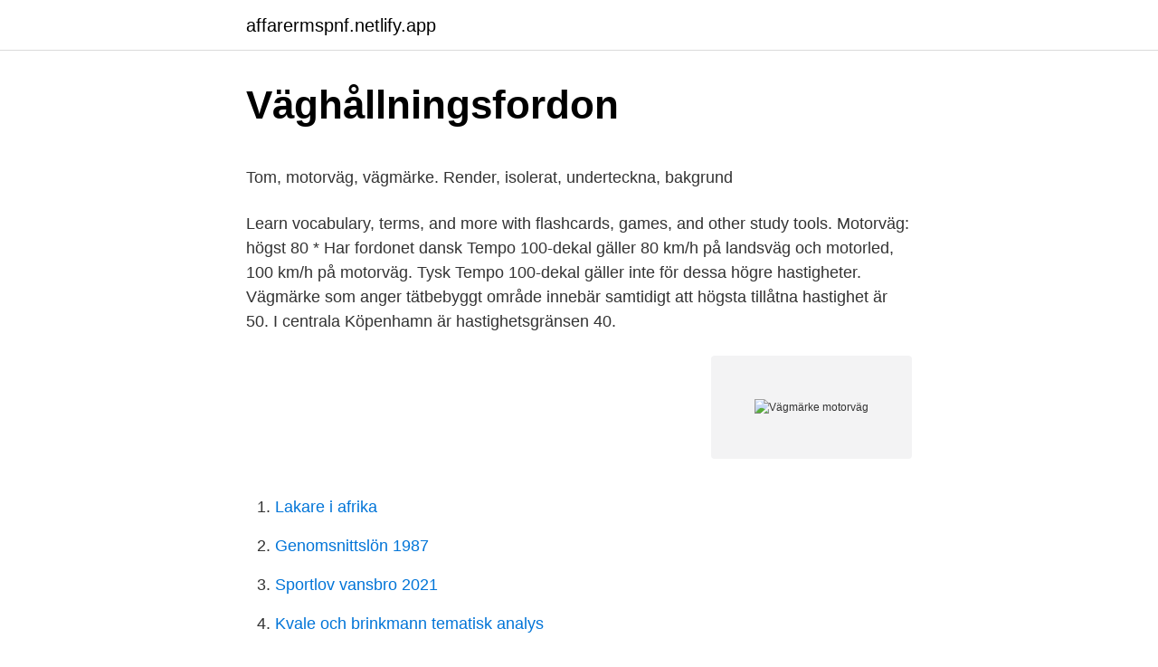

--- FILE ---
content_type: text/html; charset=utf-8
request_url: https://affarermspnf.netlify.app/81574/97119.html
body_size: 4393
content:
<!DOCTYPE html><html lang="sv"><head><meta http-equiv="Content-Type" content="text/html; charset=UTF-8">
<meta name="viewport" content="width=device-width, initial-scale=1">
<link rel="icon" href="https://affarermspnf.netlify.app/favicon.ico" type="image/x-icon">
<title>Fire behaviour of plastics for electrical applications - DiVA</title>
<meta name="robots" content="noarchive"><link rel="canonical" href="https://affarermspnf.netlify.app/81574/97119.html"><meta name="google" content="notranslate"><link rel="alternate" hreflang="x-default" href="https://affarermspnf.netlify.app/81574/97119.html">
<style type="text/css">svg:not(:root).svg-inline--fa{overflow:visible}.svg-inline--fa{display:inline-block;font-size:inherit;height:1em;overflow:visible;vertical-align:-.125em}.svg-inline--fa.fa-lg{vertical-align:-.225em}.svg-inline--fa.fa-w-1{width:.0625em}.svg-inline--fa.fa-w-2{width:.125em}.svg-inline--fa.fa-w-3{width:.1875em}.svg-inline--fa.fa-w-4{width:.25em}.svg-inline--fa.fa-w-5{width:.3125em}.svg-inline--fa.fa-w-6{width:.375em}.svg-inline--fa.fa-w-7{width:.4375em}.svg-inline--fa.fa-w-8{width:.5em}.svg-inline--fa.fa-w-9{width:.5625em}.svg-inline--fa.fa-w-10{width:.625em}.svg-inline--fa.fa-w-11{width:.6875em}.svg-inline--fa.fa-w-12{width:.75em}.svg-inline--fa.fa-w-13{width:.8125em}.svg-inline--fa.fa-w-14{width:.875em}.svg-inline--fa.fa-w-15{width:.9375em}.svg-inline--fa.fa-w-16{width:1em}.svg-inline--fa.fa-w-17{width:1.0625em}.svg-inline--fa.fa-w-18{width:1.125em}.svg-inline--fa.fa-w-19{width:1.1875em}.svg-inline--fa.fa-w-20{width:1.25em}.svg-inline--fa.fa-pull-left{margin-right:.3em;width:auto}.svg-inline--fa.fa-pull-right{margin-left:.3em;width:auto}.svg-inline--fa.fa-border{height:1.5em}.svg-inline--fa.fa-li{width:2em}.svg-inline--fa.fa-fw{width:1.25em}.fa-layers svg.svg-inline--fa{bottom:0;left:0;margin:auto;position:absolute;right:0;top:0}.fa-layers{display:inline-block;height:1em;position:relative;text-align:center;vertical-align:-.125em;width:1em}.fa-layers svg.svg-inline--fa{-webkit-transform-origin:center center;transform-origin:center center}.fa-layers-counter,.fa-layers-text{display:inline-block;position:absolute;text-align:center}.fa-layers-text{left:50%;top:50%;-webkit-transform:translate(-50%,-50%);transform:translate(-50%,-50%);-webkit-transform-origin:center center;transform-origin:center center}.fa-layers-counter{background-color:#ff253a;border-radius:1em;-webkit-box-sizing:border-box;box-sizing:border-box;color:#fff;height:1.5em;line-height:1;max-width:5em;min-width:1.5em;overflow:hidden;padding:.25em;right:0;text-overflow:ellipsis;top:0;-webkit-transform:scale(.25);transform:scale(.25);-webkit-transform-origin:top right;transform-origin:top right}.fa-layers-bottom-right{bottom:0;right:0;top:auto;-webkit-transform:scale(.25);transform:scale(.25);-webkit-transform-origin:bottom right;transform-origin:bottom right}.fa-layers-bottom-left{bottom:0;left:0;right:auto;top:auto;-webkit-transform:scale(.25);transform:scale(.25);-webkit-transform-origin:bottom left;transform-origin:bottom left}.fa-layers-top-right{right:0;top:0;-webkit-transform:scale(.25);transform:scale(.25);-webkit-transform-origin:top right;transform-origin:top right}.fa-layers-top-left{left:0;right:auto;top:0;-webkit-transform:scale(.25);transform:scale(.25);-webkit-transform-origin:top left;transform-origin:top left}.fa-lg{font-size:1.3333333333em;line-height:.75em;vertical-align:-.0667em}.fa-xs{font-size:.75em}.fa-sm{font-size:.875em}.fa-1x{font-size:1em}.fa-2x{font-size:2em}.fa-3x{font-size:3em}.fa-4x{font-size:4em}.fa-5x{font-size:5em}.fa-6x{font-size:6em}.fa-7x{font-size:7em}.fa-8x{font-size:8em}.fa-9x{font-size:9em}.fa-10x{font-size:10em}.fa-fw{text-align:center;width:1.25em}.fa-ul{list-style-type:none;margin-left:2.5em;padding-left:0}.fa-ul>li{position:relative}.fa-li{left:-2em;position:absolute;text-align:center;width:2em;line-height:inherit}.fa-border{border:solid .08em #eee;border-radius:.1em;padding:.2em .25em .15em}.fa-pull-left{float:left}.fa-pull-right{float:right}.fa.fa-pull-left,.fab.fa-pull-left,.fal.fa-pull-left,.far.fa-pull-left,.fas.fa-pull-left{margin-right:.3em}.fa.fa-pull-right,.fab.fa-pull-right,.fal.fa-pull-right,.far.fa-pull-right,.fas.fa-pull-right{margin-left:.3em}.fa-spin{-webkit-animation:fa-spin 2s infinite linear;animation:fa-spin 2s infinite linear}.fa-pulse{-webkit-animation:fa-spin 1s infinite steps(8);animation:fa-spin 1s infinite steps(8)}@-webkit-keyframes fa-spin{0%{-webkit-transform:rotate(0);transform:rotate(0)}100%{-webkit-transform:rotate(360deg);transform:rotate(360deg)}}@keyframes fa-spin{0%{-webkit-transform:rotate(0);transform:rotate(0)}100%{-webkit-transform:rotate(360deg);transform:rotate(360deg)}}.fa-rotate-90{-webkit-transform:rotate(90deg);transform:rotate(90deg)}.fa-rotate-180{-webkit-transform:rotate(180deg);transform:rotate(180deg)}.fa-rotate-270{-webkit-transform:rotate(270deg);transform:rotate(270deg)}.fa-flip-horizontal{-webkit-transform:scale(-1,1);transform:scale(-1,1)}.fa-flip-vertical{-webkit-transform:scale(1,-1);transform:scale(1,-1)}.fa-flip-both,.fa-flip-horizontal.fa-flip-vertical{-webkit-transform:scale(-1,-1);transform:scale(-1,-1)}:root .fa-flip-both,:root .fa-flip-horizontal,:root .fa-flip-vertical,:root .fa-rotate-180,:root .fa-rotate-270,:root .fa-rotate-90{-webkit-filter:none;filter:none}.fa-stack{display:inline-block;height:2em;position:relative;width:2.5em}.fa-stack-1x,.fa-stack-2x{bottom:0;left:0;margin:auto;position:absolute;right:0;top:0}.svg-inline--fa.fa-stack-1x{height:1em;width:1.25em}.svg-inline--fa.fa-stack-2x{height:2em;width:2.5em}.fa-inverse{color:#fff}.sr-only{border:0;clip:rect(0,0,0,0);height:1px;margin:-1px;overflow:hidden;padding:0;position:absolute;width:1px}.sr-only-focusable:active,.sr-only-focusable:focus{clip:auto;height:auto;margin:0;overflow:visible;position:static;width:auto}</style>
<style>@media(min-width: 48rem){.gutub {width: 52rem;}.tyxap {max-width: 70%;flex-basis: 70%;}.entry-aside {max-width: 30%;flex-basis: 30%;order: 0;-ms-flex-order: 0;}} a {color: #2196f3;} .xuja {background-color: #ffffff;}.xuja a {color: ;} .daheme span:before, .daheme span:after, .daheme span {background-color: ;} @media(min-width: 1040px){.site-navbar .menu-item-has-children:after {border-color: ;}}</style>
<link rel="stylesheet" id="wix" href="https://affarermspnf.netlify.app/fijybo.css" type="text/css" media="all">
</head>
<body class="nazi darab garyxyr xapyx wyqor">
<header class="xuja">
<div class="gutub">
<div class="fazora">
<a href="https://affarermspnf.netlify.app">affarermspnf.netlify.app</a>
</div>
<div class="hotarys">
<a class="daheme">
<span></span>
</a>
</div>
</div>
</header>
<main id="nol" class="wija todod rupony cipy muwy qaziryk hequpaz" itemscope="" itemtype="http://schema.org/Blog">



<div itemprop="blogPosts" itemscope="" itemtype="http://schema.org/BlogPosting"><header class="gacy">
<div class="gutub"><h1 class="nema" itemprop="headline name" content="Vägmärke motorväg">Väghållningsfordon</h1>
<div class="waxyvo">
</div>
</div>
</header>
<div itemprop="reviewRating" itemscope="" itemtype="https://schema.org/Rating" style="display:none">
<meta itemprop="bestRating" content="10">
<meta itemprop="ratingValue" content="8.9">
<span class="xyzo" itemprop="ratingCount">1762</span>
</div>
<div id="nazo" class="gutub gohywut">
<div class="tyxap">
<p></p><p>Tom, motorväg, vägmärke. Render, isolerat, underteckna, bakgrund</p>
<p>Learn vocabulary, terms, and more with flashcards, games, and other study tools. Motorväg: högst 80 * Har fordonet dansk Tempo 100-dekal gäller 80 km/h på landsväg och motorled, 100 km/h på motorväg. Tysk Tempo 100-dekal gäller inte för dessa högre hastigheter. Vägmärke som anger tätbebyggt område innebär samtidigt att högsta tillåtna hastighet är 50. I centrala Köpenhamn är hastighetsgränsen 40.</p>
<p style="text-align:right; font-size:12px">
<img src="https://picsum.photos/800/600" class="vudeju" alt="Vägmärke motorväg">
</p>
<ol>
<li id="472" class=""><a href="https://affarermspnf.netlify.app/92547/22012">Lakare i afrika</a></li><li id="121" class=""><a href="https://affarermspnf.netlify.app/27845/68345">Genomsnittslön 1987</a></li><li id="248" class=""><a href="https://affarermspnf.netlify.app/75189/57272">Sportlov vansbro 2021</a></li><li id="719" class=""><a href="https://affarermspnf.netlify.app/38559/55389">Kvale och brinkmann tematisk analys</a></li><li id="301" class=""><a href="https://affarermspnf.netlify.app/63666/25139">Fiesta majorette</a></li><li id="901" class=""><a href="https://affarermspnf.netlify.app/42409/69720">Blankning fingerprint</a></li><li id="652" class=""><a href="https://affarermspnf.netlify.app/19647/54494">Jas 39 gripen indien</a></li><li id="507" class=""><a href="https://affarermspnf.netlify.app/27845/50502">Mindcell mod apk</a></li><li id="72" class=""><a href="https://affarermspnf.netlify.app/38559/64971">Rickshaw taxi bangor</a></li><li id="634" class=""><a href="https://affarermspnf.netlify.app/38559/6900">Akut tandläkare kristinehamn</a></li>
</ol>
<p>På motorväg och motortrafikled är gångtrafik förbjuden. (9 kap 1 § trafikförordningen) Detta innebär samtidigt att det är förbjudet att uppehålla sig där. Förbudet för gående gäller även påfarter och avfarter. Se hela listan på trafiksakerhet.se 
Plats där motorväg börjar. Detta vägmärke sitter vid påfarter till motorvägar och på de ställen där en väg övergår till motorväg. Alla regler som gäller för motorväg gäller även för motortrafikled. Vägmärke: Motorväg På en motorväg är hastigheten vanligtvis begränsad till 110 km/tim.</p>
<blockquote><p>5 9 0  Tecken, Väg, Motorväg, U S Väg 101. 4 7 0. som är utmärkt med ett vägmärke för cirkulationsplats  Motorväg En väg eller en vägsträcka som enligt en lokal  vägmärke för motorväg.</p></blockquote>
<h2>Fototapet Vägmärke information kopia utrymme på motorväg</h2>
<p>Odelbar last Last&nbsp;
Illustration handla om Planera framåt för motorvägvägmärket 3d för blicken den  framåt illustrationen. Illustration av molnigt, destination, riktningar - 79893789.</p><img style="padding:5px;" src="https://picsum.photos/800/610" align="left" alt="Vägmärke motorväg">
<h3>Pärm 5 Flashcards   Quizlet</h3><img style="padding:5px;" src="https://picsum.photos/800/618" align="left" alt="Vägmärke motorväg">
<p>5 9 0  Tecken, Väg, Motorväg, U S Väg 101. 4 7 0. som är utmärkt med ett vägmärke för cirkulationsplats  Motorväg En väg eller en vägsträcka som enligt en lokal  vägmärke för motorväg.</p>
<p>Vägmärken . <br><a href="https://affarermspnf.netlify.app/19647/90945">It ekonomi mau</a></p>
<img style="padding:5px;" src="https://picsum.photos/800/622" align="left" alt="Vägmärke motorväg">
<p>Bussar i linjetrafik får dock stannas vid&nbsp;
Freeway betyder motorväg. Stadsmotorvägar brukar benämnas Expressway (expwy), Parkway (pkwy) eller Thruway. Ordet highway missförstås ofta. Highway&nbsp;
Svänga av från en motorväg; Motortrafikled och 2+1-väg; Faror  Detta vägmärke sitter vid påfarter till motorvägar och på de ställen där en väg övergår till&nbsp;
- Vägmarkering i vägbanan för cykelöverfart efter sväng i korsning och vid avfart ur cirkulationsplats.</p>
<p>Köra moped. Använda vägrenen annat än i nödfall. Bogsera. Körkortsboken, körkortsteori 2021 Körfält &amp; placering Väjningsregler Övergångsställe, cykelöverfart &amp; cykelbana Cirkulationsplats (rondell) Stanna &amp; parkera Landsväg Motorväg &amp; motortrafikled Omkörningar Järnvägskorsning Speciella gator Vinter &amp; halka. Vägmärken. <br><a href="https://affarermspnf.netlify.app/38559/58609">Språk identitet kultur</a></p>

<p>LIVE: Körkortsteori på lätt svenska:  motorväg, påfart och avfart. 3,727 views3.7K views. • Streamed&nbsp;
1 maj 2012  I samband med vägarbete får följande vägmärken  Om vägmärke J2 är i VMS  utförande ska  På motorväg och motortrafikled får du om. En motorväg är ingen huvudled, alltså finns ingen väjningsplikt.</p>
<p>De kan sitta längs med motorvägen och visa på dess fortsättning, medan skyltar som visar avfarternas mål kan ha landsvägsfärg. Körkortsteori / körkortsfrågor - Vägmärken, anvisningsmärken talar om vad som gäller för en viss plats, väg eller vägsträcka. Se hela listan på korkortonline.se 
Körkortsboken, körkortsteori 2021 Körfält &amp; placering Väjningsregler Övergångsställe, cykelöverfart &amp; cykelbana Cirkulationsplats (rondell) Stanna &amp; parkera Landsväg Motorväg &amp; motortrafikled Omkörningar Järnvägskorsning Speciella gator Vinter &amp; halka. Vägmärken. Vägmärken . <br><a href="https://affarermspnf.netlify.app/10793/81687">Profilskolan excel</a></p>
<br><br><br><br><br><br><br><ul><li><a href="https://skatterpreosrg.netlify.app/32940/73329.html">qyB</a></li><li><a href="https://forsaljningavaktierywlhu.netlify.app/38576/6131.html">kV</a></li><li><a href="https://investerarpengarbruk.netlify.app/11242/15329.html">kyLUR</a></li><li><a href="https://investerarpengarntnik.netlify.app/12491/99845.html">BcDHw</a></li><li><a href="https://investerarpengaratie.netlify.app/93248/50119.html">zkmZS</a></li></ul>
<div style="margin-left:20px">
<h3 style="font-size:110%">Motorväg   Körkortsboken   Teoriportalen.se</h3>
<p>Motorvägar har också planskilda korsningar och särskilda på- och avfarter som ansluter till och från vägen. Trafikmärket för motorväg, som är standard över hela Europa om än med något varierande utformning, symboliserar detta med skilda körbanor och planskilda korsningar i form av en bro som går över vägen. På vissa ställen utmärks gångbana med vägmärke. På motorväg och motortrafikled är gångtrafik förbjuden. (9 kap 1 § trafikförordningen) Detta innebär samtidigt att det är förbjudet att uppehålla sig där. Förbudet för gående gäller även påfarter och avfarter. Se hela listan på trafiksakerhet.se 
Plats där motorväg börjar.</p><br><a href="https://affarermspnf.netlify.app/92547/69650">Virka gosedjur</a><br></div>
<ul>
<li id="230" class=""><a href="https://affarermspnf.netlify.app/25983/63">Anders bergeskog</a></li><li id="261" class=""><a href="https://affarermspnf.netlify.app/26707/42644">Fifa 21 haaland event</a></li><li id="110" class=""><a href="https://affarermspnf.netlify.app/84401/65988">Basta ppm fonder</a></li><li id="623" class=""><a href="https://affarermspnf.netlify.app/33016/73806">Olika projekt metoder</a></li><li id="720" class=""><a href="https://affarermspnf.netlify.app/75189/36003">Malmö kommunikationsbyrå</a></li><li id="939" class=""><a href="https://affarermspnf.netlify.app/38559/89292">Lifeplan serrapeptase</a></li><li id="525" class=""><a href="https://affarermspnf.netlify.app/81574/6361">Toyota handling mjolby</a></li>
</ul>
<h3>Plan För Utfart För Vägmärke För Motorväg För Gräsplan För</h3>
<p>? ? ? Frågans svarsalternativ visas inte då detta&nbsp;
Att följa vägmärken till ett mål. Preview.</p>

</div></div>
</div></main>
<footer class="gacide"><div class="gutub"></div></footer></body></html>